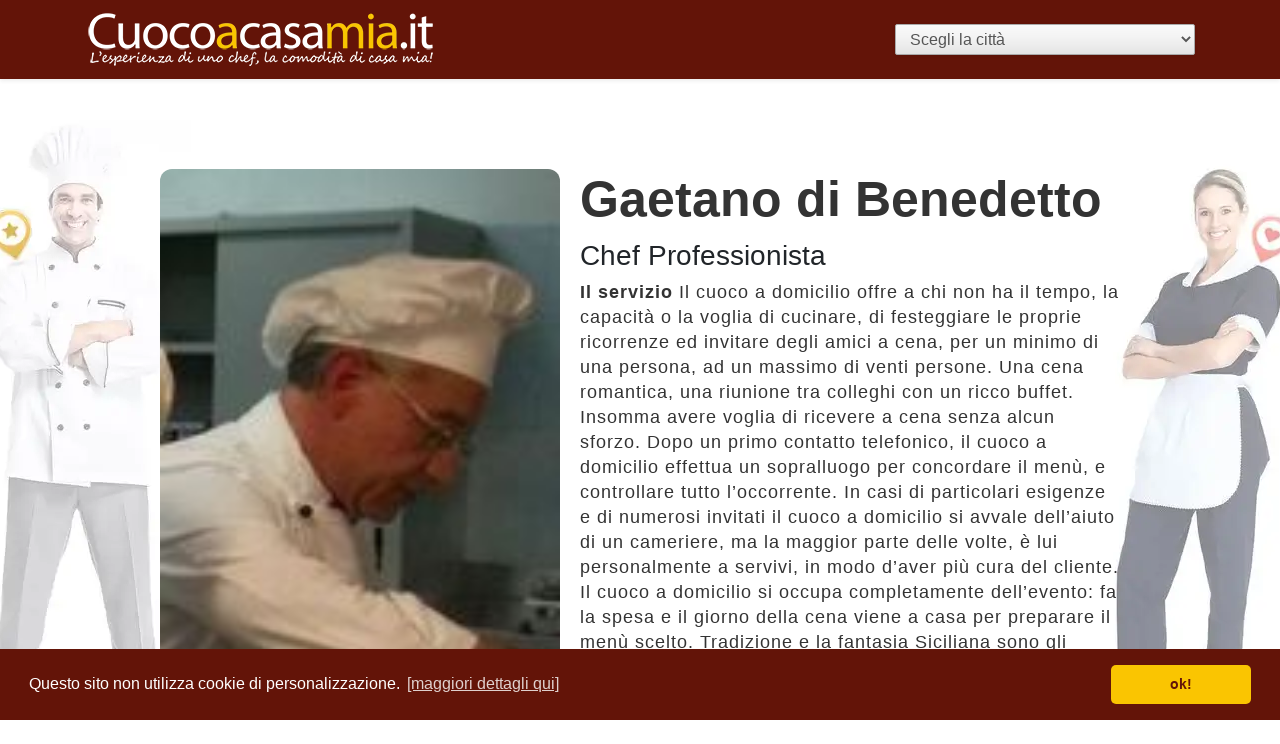

--- FILE ---
content_type: text/html; charset=UTF-8
request_url: https://cuocoacasamia.it/chef/gaetano-di-benedetto
body_size: 4530
content:
<!DOCTYPE html>
<html lang="it">
    <head>
    <meta charset="utf-8">
    <link rel="canonical" href="https://www.cuocoacasamia.it/chef/gaetano-di-benedetto"/>
    <meta name="viewport" content="width=device-width, initial-scale=1, shrink-to-fit=no">
    <meta property="og:url" content="https://www.cuocoacasamia.it/"/>
    <meta property="og:type" content="website"/>
    <meta property="og:image" content="https://static.cuocoacasamia.it/images/cuoco-og-image.png"/>
    <meta property="og:image:secure_url" content="https://https://static.cuocoacasamia.it/images/cuoco-og-image.png"/>
    <meta property="og:image:type" content="image/png"/>
    <meta property="og:image:width" content="851"/>
    <meta property="og:image:height" content="315"/>

    <meta property="og:title" content="Chef Gaetano di Benedetto è su Cuoco a Casa Mia: ecco la sua scheda ed i suoi contatti"/>
    <meta property="og:description" content="I contatti di Chef Gaetano di Benedetto sono su CuocoaCasaMia: il sito dove puoi trovare facilmente i cuochi a domicilio nella tua città"/>
    <meta property="og:locale" content="it_IT"/>
    <meta property="og:site_name" content="Cuoco a Casa Mia"/>

    <meta property="fb:app_id" content="178557215603625"/>
    <meta name="google-site-verification" content="871bdDlWNWJP958F2kRA365yx-WhrNrXIN3RrTengRA"/>

    <link rel="apple-touch-icon" href="https://static.cuocoacasamia.it/assets/images/cuoco-apple-touch-icon.png"/>
    <link rel="shortcut icon" type="image/x-icon" href="https://static.cuocoacasamia.it/assets/images/fav-icon.png"/>
    <meta name="description" content="I contatti di Chef Gaetano di Benedetto sono su CuocoaCasaMia: il sito dove puoi trovare facilmente i cuochi a domicilio nella tua città">
    <meta name="robots" content="index,follow">
    <meta name="author" content="WebCook for Cuoco a Domicilio">
    <meta name="generator" content="Couisine CakePHP torta v3.8.5">
    <link rel="stylesheet" href="https://static.cuocoacasamia.it/assets/css/bootstrap-micro.css">
    <link rel="stylesheet" href="https://static.cuocoacasamia.it/assets/css/style-base.css">

    
            <link rel="stylesheet" href="/assets/css/style-listing.css"/>
            <title>Chef Gaetano di Benedetto è su Cuoco a Casa Mia: ecco la sua scheda ed i suoi contatti</title>

    <script type="application/ld+json">
        [
    {
        "@context": "https:\/\/schema.org\/",
        "@type": "Service",
        "additionalType": "FoodService",
        "logo": "https:\/\/cuocoacasamia.it\/assets\/j-logo.png",
        "name": "Cuoco a Domicilio",
        "alternateName": "Chef a domicilio",
        "provider": {
            "@type": "Person",
            "name": "Gaetano di Benedetto",
            "url": "https:\/\/cuocoacasamia.it\/chef\/gaetano-di-benedetto",
            "description": "Il servizio Il cuoco a domicilio offre a chi non ha il tempo, la capacit\u00e0 o la voglia di cucinare, di festeggiare le proprie ricorrenze ed invitare degli amici a cena, per un minimo di una persona, ad un massimo di venti persone. Una cena romantica,"
        },
        "areaServed": [
            {
                "@type": "City",
                "name": "Trapani"
            }
        ],
        "providerMobility": "dynamic"
    },
    {
        "@context": "https:\/\/schema.org",
        "@type": "Article",
        "mainEntityOfPage": {
            "@type": "WebPage"
        },
        "headline": "Gaetano di Benedetto",
        "image": "https:\/\/portale.cuocoacasamia.it\/wp-content\/uploads\/2024\/03\/195-41gxfejdxm.jpg",
        "dateModified": "2014-06-29T22:01:24+08:00",
        "author": {
            "@type": "Person",
            "name": "Gaetano di Benedetto"
        },
        "publisher": {
            "@type": "Organization",
            "name": "Cuoco a Casa Mia",
            "description": "I contatti di Chef Gaetano di Benedetto sono su CuocoaCasaMia: il sito dove puoi trovare facilmente i cuochi a domicilio nella tua citt\u00e0",
            "logo": {
                "@type": "ImageObject",
                "url": "https:\/\/cuocoacasamia.it\/assets\/j-logo.png"
            }
        },
        "description": "I contatti di Chef Gaetano di Benedetto sono su CuocoaCasaMia: il sito dove puoi trovare facilmente i cuochi a domicilio nella tua citt\u00e0"
    },
    {
        "@context": "https:\/\/schema.org\/",
        "@type": "BreadcrumbList",
        "numberOfItems": 3,
        "itemListElement": [
            {
                "@type": "ListItem",
                "position": 1,
                "item": "https:\/\/cuocoacasamia.it",
                "name": "Home"
            },
            {
                "@type": "ListItem",
                "position": 2,
                "item": "https:\/\/cuocoacasamia.it\/city\/trapani",
                "name": "Trapani"
            },
            {
                "@type": "ListItem",
                "position": 3,
                "item": "https:\/\/cuocoacasamia.it\/chef\/gaetano-di-benedetto",
                "name": "Gaetano di Benedetto"
            }
        ]
    }
]
    </script>
</head>
<body>
    <header>
        <div class="navbar navbar-dark bg-love shadow-sm">
        <div class="container d-flex justify-content-between">
            <a title="Cuoco a Casa Mia - Torna alla home" href="https://www.cuocoacasamia.it"
               class="navbar-brand d-flex align-items-center">
                <img class="logo img-responsive" alt="Cuoco a Casa Mia"
                     src="https://static.cuocoacasamia.it/assets/images/cuoco-a-domicilio.webp"
                     width="350"
                     height="53"
                />
            </a>
            <form class="form-inline" method="GET" action="/index.php">
    <select id="citiesSelector" name="city" onchange="this.form.submit()" aria-label="Scegli la città">
        <option disabled selected>Scegli la città</option>
                    <optgroup label="Abruzzo (13 cuochi)">
                                    <option value="chieti">Chieti</option>
                                    <option value="pescara">Pescara</option>
                                    <option value="teramo">Teramo</option>
                            </optgroup>
                    <optgroup label="Basilicata (6 cuochi)">
                                    <option value="matera">Matera</option>
                                    <option value="potenza">Potenza</option>
                            </optgroup>
                    <optgroup label="Calabria (5 cuochi)">
                                    <option value="cosenza">Cosenza</option>
                                    <option value="reggio-calabria">Reggio Calabria</option>
                            </optgroup>
                    <optgroup label="Campania (97 cuochi)">
                                    <option value="avellino">Avellino</option>
                                    <option value="caserta">Caserta</option>
                                    <option value="napoli">Napoli</option>
                                    <option value="salerno">Salerno</option>
                            </optgroup>
                    <optgroup label="Emilia-Romagna (61 cuochi)">
                                    <option value="bologna">Bologna</option>
                                    <option value="ferrara">Ferrara</option>
                                    <option value="forli-cesena">Forlì-Cesena</option>
                                    <option value="modena">Modena</option>
                                    <option value="parma">Parma</option>
                                    <option value="piacenza">Piacenza</option>
                                    <option value="ravenna">Ravenna</option>
                                    <option value="rimini">Rimini</option>
                            </optgroup>
                    <optgroup label="Friuli-Venezia Giulia (13 cuochi)">
                                    <option value="gorizia">Gorizia</option>
                                    <option value="pordenone">Pordenone</option>
                                    <option value="trieste">Trieste</option>
                                    <option value="udine">Udine</option>
                            </optgroup>
                    <optgroup label="Lazio (108 cuochi)">
                                    <option value="frosinone">Frosinone</option>
                                    <option value="latina">Latina</option>
                                    <option value="rieti">Rieti</option>
                                    <option value="roma">Roma</option>
                                    <option value="viterbo">Viterbo</option>
                            </optgroup>
                    <optgroup label="Liguria (20 cuochi)">
                                    <option value="genova">Genova</option>
                                    <option value="imperia">Imperia</option>
                                    <option value="la-spezia">La Spezia</option>
                                    <option value="savona">Savona</option>
                            </optgroup>
                    <optgroup label="Lombardia (127 cuochi)">
                                    <option value="bergamo">Bergamo</option>
                                    <option value="brescia">Brescia</option>
                                    <option value="como">Como</option>
                                    <option value="cremona">Cremona</option>
                                    <option value="lecco">Lecco</option>
                                    <option value="lodi">Lodi</option>
                                    <option value="mantova">Mantova</option>
                                    <option value="milano">Milano</option>
                                    <option value="monza-e-brianza">Monza e Brianza</option>
                                    <option value="pavia">Pavia</option>
                                    <option value="sondrio">Sondrio</option>
                                    <option value="varese">Varese</option>
                            </optgroup>
                    <optgroup label="Marche (37 cuochi)">
                                    <option value="ancona">Ancona</option>
                                    <option value="ascoli-piceno">Ascoli Piceno</option>
                                    <option value="fermo">Fermo</option>
                                    <option value="macerata">Macerata</option>
                            </optgroup>
                    <optgroup label="Molise (2 cuochi)">
                                    <option value="campobasso">Campobasso</option>
                            </optgroup>
                    <optgroup label="Piemonte (73 cuochi)">
                                    <option value="alessandria">Alessandria</option>
                                    <option value="asti">Asti</option>
                                    <option value="biella">Biella</option>
                                    <option value="cuneo">Cuneo</option>
                                    <option value="novara">Novara</option>
                                    <option value="torino">Torino</option>
                                    <option value="verbano-cusio-ossola">Verbano-Cusio-Ossola</option>
                                    <option value="vercelli">Vercelli</option>
                            </optgroup>
                    <optgroup label="Puglia (31 cuochi)">
                                    <option value="bari">Bari</option>
                                    <option value="brindisi">Brindisi</option>
                                    <option value="foggia">Foggia</option>
                                    <option value="lecce">Lecce</option>
                                    <option value="taranto">Taranto</option>
                            </optgroup>
                    <optgroup label="Sardegna (12 cuochi)">
                                    <option value="cagliari">Cagliari</option>
                                    <option value="oristano">Oristano</option>
                                    <option value="sassari">Sassari</option>
                            </optgroup>
                    <optgroup label="Sicilia (55 cuochi)">
                                    <option value="agrigento">Agrigento</option>
                                    <option value="caltanissetta">Caltanissetta</option>
                                    <option value="catania">Catania</option>
                                    <option value="enna">Enna</option>
                                    <option value="messina">Messina</option>
                                    <option value="palermo">Palermo</option>
                                    <option value="ragusa">Ragusa</option>
                                    <option value="siracusa">Siracusa</option>
                                    <option value="trapani">Trapani</option>
                            </optgroup>
                    <optgroup label="Toscana (108 cuochi)">
                                    <option value="arezzo">Arezzo</option>
                                    <option value="firenze">Firenze</option>
                                    <option value="grosseto">Grosseto</option>
                                    <option value="livorno">Livorno</option>
                                    <option value="lucca">Lucca</option>
                                    <option value="massa-carrara">Massa-Carrara</option>
                                    <option value="pisa">Pisa</option>
                                    <option value="pistoia">Pistoia</option>
                                    <option value="prato">Prato</option>
                                    <option value="siena">Siena</option>
                            </optgroup>
                    <optgroup label="Umbria (16 cuochi)">
                                    <option value="perugia">Perugia</option>
                                    <option value="terni">Terni</option>
                            </optgroup>
                    <optgroup label="Veneto (78 cuochi)">
                                    <option value="belluno">Belluno</option>
                                    <option value="padova">Padova</option>
                                    <option value="rovigo">Rovigo</option>
                                    <option value="treviso">Treviso</option>
                                    <option value="venezia">Venezia</option>
                                    <option value="verona">Verona</option>
                                    <option value="vicenza">Vicenza</option>
                            </optgroup>
            </select>
    <noscript><input type="submit" value="cerca"/></noscript>
</form>

        </div>
    </div>
</header>

    <section class="about-us">
        <div class="column-1">

            <img src="https://portale.cuocoacasamia.it/wp-content/uploads/2024/03/195-41gxfejdxm.jpg" class="pic"
                 alt="una immagine di " Gaetano di Benedetto/>
            <div class="data">
                <ul class="contact-info">
                                            <li class="email">
                                                                                                                    
                            <img src="/assets/icons/mail.svg" alt="email" class="contact-icon"/>
                            <a href="mailto:trapani@fastwebnet.it">
                                trapani@fastwebnet.it
                            </a>
                        </li>
                                            <li class="phone">
                                                                                                                    
                            <img src="/assets/icons/phone.svg" alt="phone" class="contact-icon"/>
                            <a href="tel:3294018886">
                                3294018886
                            </a>
                        </li>
                                    </ul>
            </div>
        </div>
        <div class=" column-2">
            <div class="text">
                <h2 class="color-pro">Gaetano di Benedetto  </h2>
                <h3>Chef Professionista</h3>
                <p><strong>Il servizio</strong> Il cuoco a domicilio offre a chi non ha il tempo, la capacità o la voglia di cucinare, di festeggiare le proprie ricorrenze ed invitare degli amici a cena, per un minimo di una persona, ad un massimo di venti persone. Una cena romantica, una riunione tra colleghi con un ricco buffet. Insomma avere voglia di ricevere a cena senza alcun sforzo. Dopo un primo contatto telefonico, il cuoco a domicilio effettua un sopralluogo per concordare il menù, e controllare tutto l’occorrente. In casi di particolari esigenze e di numerosi invitati il cuoco a domicilio si avvale dell’aiuto di un cameriere, ma la maggior parte delle volte, è lui personalmente a servivi, in modo d’aver più cura del cliente. Il cuoco a domicilio si occupa completamente dell’evento: fa la spesa e il giorno della cena viene a casa per preparare il menù scelto. Tradizione e la fantasia Siciliana sono gli ingredienti base della nostra cucina e pasticceria.</p>
            </div>
        </div>
    </section>
    <hr/>
    <section class="image-gallery">
            </section>

<hr />
</body>
    <script
        src="https://code.jquery.com/jquery-3.6.0.slim.min.js"
        integrity="sha256-u7e5khyithlIdTpu22PHhENmPcRdFiHRjhAuHcs05RI="
        crossorigin="anonymous"></script>
<script async src="https://stackpath.bootstrapcdn.com/bootstrap/4.3.1/js/bootstrap.min.js"
        integrity="sha384-JjSmVgyd0p3pXB1rRibZUAYoIIy6OrQ6VrjIEaFf/nJGzIxFDsf4x0xIM+B07jRM"
        crossorigin="anonymous"></script>
<div id="fb-root"></div>
<script src="//cdnjs.cloudflare.com/ajax/libs/cookieconsent2/3.1.0/cookieconsent.min.js"></script>

<link rel="stylesheet" href="/assets/css/cookie.css">
<script>
    document.addEventListener('DOMContentLoaded', function () {
        var scrollTopButtons = document.querySelectorAll('.scrollTop');

        scrollTopButtons.forEach(function(button) {
            button.addEventListener('click', function() {
                window.scrollTo({
                    top: 0,
                    behavior: 'smooth'
                });
            });
        });
    });

    window.addEventListener("load", function () {
        var cookieCss = document.createElement("link");
        cookieCss.rel = "stylesheet";
        cookieCss.href = "/assets/css/cookie.css";
        document.head.appendChild(cookieCss);

        window.cookieconsent.initialise({
            "palette": {
                "popup": {
                    "background": "#631408"
                },
                "button": {
                    "background": "#fac501",
                    "text": "#631408"
                }
            },
            "theme": "classic",
            "content": {
                "message": "Questo sito non utilizza cookie di personalizzazione.",
                "dismiss": "ok!",
                "link": "[maggiori dettagli qui]",
                "href": "https://www.cuocoacasamia.it/page/privacy"
            }
        })
    });

</script>
<!-- Google tag (gtag.js) -->
<script async src="https://www.googletagmanager.com/gtag/js?id=G-V8GE93K2XX"></script>
<script>
    window.dataLayer = window.dataLayer || [];
    function gtag(){dataLayer.push(arguments);}
    gtag('js', new Date());
    gtag('config', 'G-V8GE93K2XX');
</script>


</html><!-- La pagina ti è stata fornita in 41.553974151611 millisecondi, non dalla cache. env: production -->